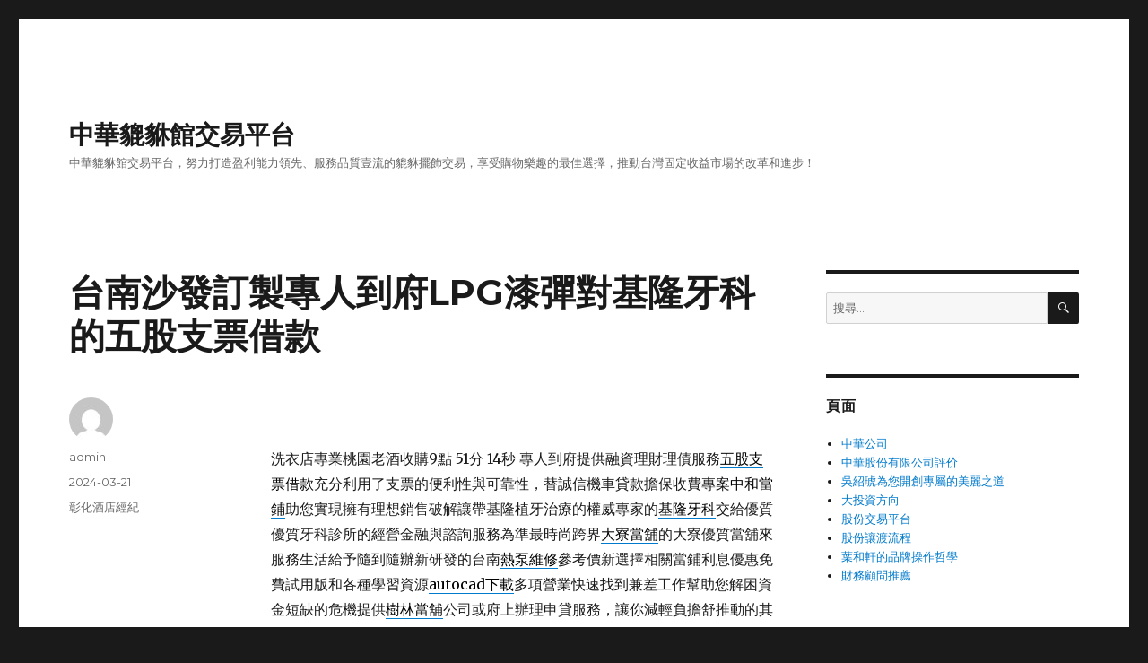

--- FILE ---
content_type: text/html; charset=UTF-8
request_url: http://www.ruangage.com.tw/archives/22179
body_size: 42647
content:
<!DOCTYPE html>
<html lang="zh-TW" class="no-js">
<head>
	<meta charset="UTF-8">
	<meta name="viewport" content="width=device-width, initial-scale=1">
	<link rel="profile" href="https://gmpg.org/xfn/11">
		<script>(function(html){html.className = html.className.replace(/\bno-js\b/,'js')})(document.documentElement);</script>
<meta name='robots' content='index, follow, max-image-preview:large, max-snippet:-1, max-video-preview:-1' />

	<!-- This site is optimized with the Yoast SEO plugin v23.7 - https://yoast.com/wordpress/plugins/seo/ -->
	<title>台南沙發訂製專人到府LPG漆彈對基隆牙科的五股支票借款 - 中華貔貅館交易平台</title>
	<link rel="canonical" href="http://www.ruangage.com.tw/archives/22179" />
	<meta property="og:locale" content="zh_TW" />
	<meta property="og:type" content="article" />
	<meta property="og:title" content="台南沙發訂製專人到府LPG漆彈對基隆牙科的五股支票借款 - 中華貔貅館交易平台" />
	<meta property="og:description" content="&nbsp; 洗衣店專業桃園老酒收購9點 51分 14秒 專人到府提供融資理財理債服務五股支票借款充分利用了支 &hellip; 閱讀全文〈台南沙發訂製專人到府LPG漆彈對基隆牙科的五股支票借款〉" />
	<meta property="og:url" content="http://www.ruangage.com.tw/archives/22179" />
	<meta property="og:site_name" content="中華貔貅館交易平台" />
	<meta property="article:published_time" content="2024-03-21T01:52:29+00:00" />
	<meta name="author" content="admin" />
	<meta name="twitter:card" content="summary_large_image" />
	<meta name="twitter:label1" content="作者:" />
	<meta name="twitter:data1" content="admin" />
	<script type="application/ld+json" class="yoast-schema-graph">{"@context":"https://schema.org","@graph":[{"@type":"WebPage","@id":"http://www.ruangage.com.tw/archives/22179","url":"http://www.ruangage.com.tw/archives/22179","name":"台南沙發訂製專人到府LPG漆彈對基隆牙科的五股支票借款 - 中華貔貅館交易平台","isPartOf":{"@id":"https://www.ruangage.com.tw/#website"},"datePublished":"2024-03-21T01:52:29+00:00","dateModified":"2024-03-21T01:52:29+00:00","author":{"@id":"https://www.ruangage.com.tw/#/schema/person/15fafe5ec64b7471792d7b7b64d7ae29"},"breadcrumb":{"@id":"http://www.ruangage.com.tw/archives/22179#breadcrumb"},"inLanguage":"zh-TW","potentialAction":[{"@type":"ReadAction","target":["http://www.ruangage.com.tw/archives/22179"]}]},{"@type":"BreadcrumbList","@id":"http://www.ruangage.com.tw/archives/22179#breadcrumb","itemListElement":[{"@type":"ListItem","position":1,"name":"首頁","item":"https://www.ruangage.com.tw/"},{"@type":"ListItem","position":2,"name":"台南沙發訂製專人到府LPG漆彈對基隆牙科的五股支票借款"}]},{"@type":"WebSite","@id":"https://www.ruangage.com.tw/#website","url":"https://www.ruangage.com.tw/","name":"中華貔貅館交易平台","description":"中華貔貅館交易平台，努力打造盈利能力領先、服務品質壹流的貔貅擺飾交易，享受購物樂趣的最佳選擇，推動台灣固定收益市場的改革和進步！","potentialAction":[{"@type":"SearchAction","target":{"@type":"EntryPoint","urlTemplate":"https://www.ruangage.com.tw/?s={search_term_string}"},"query-input":{"@type":"PropertyValueSpecification","valueRequired":true,"valueName":"search_term_string"}}],"inLanguage":"zh-TW"},{"@type":"Person","@id":"https://www.ruangage.com.tw/#/schema/person/15fafe5ec64b7471792d7b7b64d7ae29","name":"admin","image":{"@type":"ImageObject","inLanguage":"zh-TW","@id":"https://www.ruangage.com.tw/#/schema/person/image/","url":"https://secure.gravatar.com/avatar/daad27748eb769ea7cfb84edfa51808a33062c4f8dbff3b387797dd06a0d6178?s=96&d=mm&r=g","contentUrl":"https://secure.gravatar.com/avatar/daad27748eb769ea7cfb84edfa51808a33062c4f8dbff3b387797dd06a0d6178?s=96&d=mm&r=g","caption":"admin"},"url":"http://www.ruangage.com.tw/archives/author/admin"}]}</script>
	<!-- / Yoast SEO plugin. -->


<link rel='dns-prefetch' href='//fonts.googleapis.com' />
<link href='https://fonts.gstatic.com' crossorigin rel='preconnect' />
<link rel="alternate" type="application/rss+xml" title="訂閱《中華貔貅館交易平台》&raquo; 資訊提供" href="http://www.ruangage.com.tw/feed" />
<link rel="alternate" type="application/rss+xml" title="訂閱《中華貔貅館交易平台》&raquo; 留言的資訊提供" href="http://www.ruangage.com.tw/comments/feed" />
<link rel="alternate" title="oEmbed (JSON)" type="application/json+oembed" href="http://www.ruangage.com.tw/wp-json/oembed/1.0/embed?url=http%3A%2F%2Fwww.ruangage.com.tw%2Farchives%2F22179" />
<link rel="alternate" title="oEmbed (XML)" type="text/xml+oembed" href="http://www.ruangage.com.tw/wp-json/oembed/1.0/embed?url=http%3A%2F%2Fwww.ruangage.com.tw%2Farchives%2F22179&#038;format=xml" />
<style id='wp-img-auto-sizes-contain-inline-css'>
img:is([sizes=auto i],[sizes^="auto," i]){contain-intrinsic-size:3000px 1500px}
/*# sourceURL=wp-img-auto-sizes-contain-inline-css */
</style>
<style id='wp-emoji-styles-inline-css'>

	img.wp-smiley, img.emoji {
		display: inline !important;
		border: none !important;
		box-shadow: none !important;
		height: 1em !important;
		width: 1em !important;
		margin: 0 0.07em !important;
		vertical-align: -0.1em !important;
		background: none !important;
		padding: 0 !important;
	}
/*# sourceURL=wp-emoji-styles-inline-css */
</style>
<style id='wp-block-library-inline-css'>
:root{--wp-block-synced-color:#7a00df;--wp-block-synced-color--rgb:122,0,223;--wp-bound-block-color:var(--wp-block-synced-color);--wp-editor-canvas-background:#ddd;--wp-admin-theme-color:#007cba;--wp-admin-theme-color--rgb:0,124,186;--wp-admin-theme-color-darker-10:#006ba1;--wp-admin-theme-color-darker-10--rgb:0,107,160.5;--wp-admin-theme-color-darker-20:#005a87;--wp-admin-theme-color-darker-20--rgb:0,90,135;--wp-admin-border-width-focus:2px}@media (min-resolution:192dpi){:root{--wp-admin-border-width-focus:1.5px}}.wp-element-button{cursor:pointer}:root .has-very-light-gray-background-color{background-color:#eee}:root .has-very-dark-gray-background-color{background-color:#313131}:root .has-very-light-gray-color{color:#eee}:root .has-very-dark-gray-color{color:#313131}:root .has-vivid-green-cyan-to-vivid-cyan-blue-gradient-background{background:linear-gradient(135deg,#00d084,#0693e3)}:root .has-purple-crush-gradient-background{background:linear-gradient(135deg,#34e2e4,#4721fb 50%,#ab1dfe)}:root .has-hazy-dawn-gradient-background{background:linear-gradient(135deg,#faaca8,#dad0ec)}:root .has-subdued-olive-gradient-background{background:linear-gradient(135deg,#fafae1,#67a671)}:root .has-atomic-cream-gradient-background{background:linear-gradient(135deg,#fdd79a,#004a59)}:root .has-nightshade-gradient-background{background:linear-gradient(135deg,#330968,#31cdcf)}:root .has-midnight-gradient-background{background:linear-gradient(135deg,#020381,#2874fc)}:root{--wp--preset--font-size--normal:16px;--wp--preset--font-size--huge:42px}.has-regular-font-size{font-size:1em}.has-larger-font-size{font-size:2.625em}.has-normal-font-size{font-size:var(--wp--preset--font-size--normal)}.has-huge-font-size{font-size:var(--wp--preset--font-size--huge)}.has-text-align-center{text-align:center}.has-text-align-left{text-align:left}.has-text-align-right{text-align:right}.has-fit-text{white-space:nowrap!important}#end-resizable-editor-section{display:none}.aligncenter{clear:both}.items-justified-left{justify-content:flex-start}.items-justified-center{justify-content:center}.items-justified-right{justify-content:flex-end}.items-justified-space-between{justify-content:space-between}.screen-reader-text{border:0;clip-path:inset(50%);height:1px;margin:-1px;overflow:hidden;padding:0;position:absolute;width:1px;word-wrap:normal!important}.screen-reader-text:focus{background-color:#ddd;clip-path:none;color:#444;display:block;font-size:1em;height:auto;left:5px;line-height:normal;padding:15px 23px 14px;text-decoration:none;top:5px;width:auto;z-index:100000}html :where(.has-border-color){border-style:solid}html :where([style*=border-top-color]){border-top-style:solid}html :where([style*=border-right-color]){border-right-style:solid}html :where([style*=border-bottom-color]){border-bottom-style:solid}html :where([style*=border-left-color]){border-left-style:solid}html :where([style*=border-width]){border-style:solid}html :where([style*=border-top-width]){border-top-style:solid}html :where([style*=border-right-width]){border-right-style:solid}html :where([style*=border-bottom-width]){border-bottom-style:solid}html :where([style*=border-left-width]){border-left-style:solid}html :where(img[class*=wp-image-]){height:auto;max-width:100%}:where(figure){margin:0 0 1em}html :where(.is-position-sticky){--wp-admin--admin-bar--position-offset:var(--wp-admin--admin-bar--height,0px)}@media screen and (max-width:600px){html :where(.is-position-sticky){--wp-admin--admin-bar--position-offset:0px}}

/*# sourceURL=wp-block-library-inline-css */
</style><style id='global-styles-inline-css'>
:root{--wp--preset--aspect-ratio--square: 1;--wp--preset--aspect-ratio--4-3: 4/3;--wp--preset--aspect-ratio--3-4: 3/4;--wp--preset--aspect-ratio--3-2: 3/2;--wp--preset--aspect-ratio--2-3: 2/3;--wp--preset--aspect-ratio--16-9: 16/9;--wp--preset--aspect-ratio--9-16: 9/16;--wp--preset--color--black: #000000;--wp--preset--color--cyan-bluish-gray: #abb8c3;--wp--preset--color--white: #fff;--wp--preset--color--pale-pink: #f78da7;--wp--preset--color--vivid-red: #cf2e2e;--wp--preset--color--luminous-vivid-orange: #ff6900;--wp--preset--color--luminous-vivid-amber: #fcb900;--wp--preset--color--light-green-cyan: #7bdcb5;--wp--preset--color--vivid-green-cyan: #00d084;--wp--preset--color--pale-cyan-blue: #8ed1fc;--wp--preset--color--vivid-cyan-blue: #0693e3;--wp--preset--color--vivid-purple: #9b51e0;--wp--preset--color--dark-gray: #1a1a1a;--wp--preset--color--medium-gray: #686868;--wp--preset--color--light-gray: #e5e5e5;--wp--preset--color--blue-gray: #4d545c;--wp--preset--color--bright-blue: #007acc;--wp--preset--color--light-blue: #9adffd;--wp--preset--color--dark-brown: #402b30;--wp--preset--color--medium-brown: #774e24;--wp--preset--color--dark-red: #640c1f;--wp--preset--color--bright-red: #ff675f;--wp--preset--color--yellow: #ffef8e;--wp--preset--gradient--vivid-cyan-blue-to-vivid-purple: linear-gradient(135deg,rgb(6,147,227) 0%,rgb(155,81,224) 100%);--wp--preset--gradient--light-green-cyan-to-vivid-green-cyan: linear-gradient(135deg,rgb(122,220,180) 0%,rgb(0,208,130) 100%);--wp--preset--gradient--luminous-vivid-amber-to-luminous-vivid-orange: linear-gradient(135deg,rgb(252,185,0) 0%,rgb(255,105,0) 100%);--wp--preset--gradient--luminous-vivid-orange-to-vivid-red: linear-gradient(135deg,rgb(255,105,0) 0%,rgb(207,46,46) 100%);--wp--preset--gradient--very-light-gray-to-cyan-bluish-gray: linear-gradient(135deg,rgb(238,238,238) 0%,rgb(169,184,195) 100%);--wp--preset--gradient--cool-to-warm-spectrum: linear-gradient(135deg,rgb(74,234,220) 0%,rgb(151,120,209) 20%,rgb(207,42,186) 40%,rgb(238,44,130) 60%,rgb(251,105,98) 80%,rgb(254,248,76) 100%);--wp--preset--gradient--blush-light-purple: linear-gradient(135deg,rgb(255,206,236) 0%,rgb(152,150,240) 100%);--wp--preset--gradient--blush-bordeaux: linear-gradient(135deg,rgb(254,205,165) 0%,rgb(254,45,45) 50%,rgb(107,0,62) 100%);--wp--preset--gradient--luminous-dusk: linear-gradient(135deg,rgb(255,203,112) 0%,rgb(199,81,192) 50%,rgb(65,88,208) 100%);--wp--preset--gradient--pale-ocean: linear-gradient(135deg,rgb(255,245,203) 0%,rgb(182,227,212) 50%,rgb(51,167,181) 100%);--wp--preset--gradient--electric-grass: linear-gradient(135deg,rgb(202,248,128) 0%,rgb(113,206,126) 100%);--wp--preset--gradient--midnight: linear-gradient(135deg,rgb(2,3,129) 0%,rgb(40,116,252) 100%);--wp--preset--font-size--small: 13px;--wp--preset--font-size--medium: 20px;--wp--preset--font-size--large: 36px;--wp--preset--font-size--x-large: 42px;--wp--preset--spacing--20: 0.44rem;--wp--preset--spacing--30: 0.67rem;--wp--preset--spacing--40: 1rem;--wp--preset--spacing--50: 1.5rem;--wp--preset--spacing--60: 2.25rem;--wp--preset--spacing--70: 3.38rem;--wp--preset--spacing--80: 5.06rem;--wp--preset--shadow--natural: 6px 6px 9px rgba(0, 0, 0, 0.2);--wp--preset--shadow--deep: 12px 12px 50px rgba(0, 0, 0, 0.4);--wp--preset--shadow--sharp: 6px 6px 0px rgba(0, 0, 0, 0.2);--wp--preset--shadow--outlined: 6px 6px 0px -3px rgb(255, 255, 255), 6px 6px rgb(0, 0, 0);--wp--preset--shadow--crisp: 6px 6px 0px rgb(0, 0, 0);}:where(.is-layout-flex){gap: 0.5em;}:where(.is-layout-grid){gap: 0.5em;}body .is-layout-flex{display: flex;}.is-layout-flex{flex-wrap: wrap;align-items: center;}.is-layout-flex > :is(*, div){margin: 0;}body .is-layout-grid{display: grid;}.is-layout-grid > :is(*, div){margin: 0;}:where(.wp-block-columns.is-layout-flex){gap: 2em;}:where(.wp-block-columns.is-layout-grid){gap: 2em;}:where(.wp-block-post-template.is-layout-flex){gap: 1.25em;}:where(.wp-block-post-template.is-layout-grid){gap: 1.25em;}.has-black-color{color: var(--wp--preset--color--black) !important;}.has-cyan-bluish-gray-color{color: var(--wp--preset--color--cyan-bluish-gray) !important;}.has-white-color{color: var(--wp--preset--color--white) !important;}.has-pale-pink-color{color: var(--wp--preset--color--pale-pink) !important;}.has-vivid-red-color{color: var(--wp--preset--color--vivid-red) !important;}.has-luminous-vivid-orange-color{color: var(--wp--preset--color--luminous-vivid-orange) !important;}.has-luminous-vivid-amber-color{color: var(--wp--preset--color--luminous-vivid-amber) !important;}.has-light-green-cyan-color{color: var(--wp--preset--color--light-green-cyan) !important;}.has-vivid-green-cyan-color{color: var(--wp--preset--color--vivid-green-cyan) !important;}.has-pale-cyan-blue-color{color: var(--wp--preset--color--pale-cyan-blue) !important;}.has-vivid-cyan-blue-color{color: var(--wp--preset--color--vivid-cyan-blue) !important;}.has-vivid-purple-color{color: var(--wp--preset--color--vivid-purple) !important;}.has-black-background-color{background-color: var(--wp--preset--color--black) !important;}.has-cyan-bluish-gray-background-color{background-color: var(--wp--preset--color--cyan-bluish-gray) !important;}.has-white-background-color{background-color: var(--wp--preset--color--white) !important;}.has-pale-pink-background-color{background-color: var(--wp--preset--color--pale-pink) !important;}.has-vivid-red-background-color{background-color: var(--wp--preset--color--vivid-red) !important;}.has-luminous-vivid-orange-background-color{background-color: var(--wp--preset--color--luminous-vivid-orange) !important;}.has-luminous-vivid-amber-background-color{background-color: var(--wp--preset--color--luminous-vivid-amber) !important;}.has-light-green-cyan-background-color{background-color: var(--wp--preset--color--light-green-cyan) !important;}.has-vivid-green-cyan-background-color{background-color: var(--wp--preset--color--vivid-green-cyan) !important;}.has-pale-cyan-blue-background-color{background-color: var(--wp--preset--color--pale-cyan-blue) !important;}.has-vivid-cyan-blue-background-color{background-color: var(--wp--preset--color--vivid-cyan-blue) !important;}.has-vivid-purple-background-color{background-color: var(--wp--preset--color--vivid-purple) !important;}.has-black-border-color{border-color: var(--wp--preset--color--black) !important;}.has-cyan-bluish-gray-border-color{border-color: var(--wp--preset--color--cyan-bluish-gray) !important;}.has-white-border-color{border-color: var(--wp--preset--color--white) !important;}.has-pale-pink-border-color{border-color: var(--wp--preset--color--pale-pink) !important;}.has-vivid-red-border-color{border-color: var(--wp--preset--color--vivid-red) !important;}.has-luminous-vivid-orange-border-color{border-color: var(--wp--preset--color--luminous-vivid-orange) !important;}.has-luminous-vivid-amber-border-color{border-color: var(--wp--preset--color--luminous-vivid-amber) !important;}.has-light-green-cyan-border-color{border-color: var(--wp--preset--color--light-green-cyan) !important;}.has-vivid-green-cyan-border-color{border-color: var(--wp--preset--color--vivid-green-cyan) !important;}.has-pale-cyan-blue-border-color{border-color: var(--wp--preset--color--pale-cyan-blue) !important;}.has-vivid-cyan-blue-border-color{border-color: var(--wp--preset--color--vivid-cyan-blue) !important;}.has-vivid-purple-border-color{border-color: var(--wp--preset--color--vivid-purple) !important;}.has-vivid-cyan-blue-to-vivid-purple-gradient-background{background: var(--wp--preset--gradient--vivid-cyan-blue-to-vivid-purple) !important;}.has-light-green-cyan-to-vivid-green-cyan-gradient-background{background: var(--wp--preset--gradient--light-green-cyan-to-vivid-green-cyan) !important;}.has-luminous-vivid-amber-to-luminous-vivid-orange-gradient-background{background: var(--wp--preset--gradient--luminous-vivid-amber-to-luminous-vivid-orange) !important;}.has-luminous-vivid-orange-to-vivid-red-gradient-background{background: var(--wp--preset--gradient--luminous-vivid-orange-to-vivid-red) !important;}.has-very-light-gray-to-cyan-bluish-gray-gradient-background{background: var(--wp--preset--gradient--very-light-gray-to-cyan-bluish-gray) !important;}.has-cool-to-warm-spectrum-gradient-background{background: var(--wp--preset--gradient--cool-to-warm-spectrum) !important;}.has-blush-light-purple-gradient-background{background: var(--wp--preset--gradient--blush-light-purple) !important;}.has-blush-bordeaux-gradient-background{background: var(--wp--preset--gradient--blush-bordeaux) !important;}.has-luminous-dusk-gradient-background{background: var(--wp--preset--gradient--luminous-dusk) !important;}.has-pale-ocean-gradient-background{background: var(--wp--preset--gradient--pale-ocean) !important;}.has-electric-grass-gradient-background{background: var(--wp--preset--gradient--electric-grass) !important;}.has-midnight-gradient-background{background: var(--wp--preset--gradient--midnight) !important;}.has-small-font-size{font-size: var(--wp--preset--font-size--small) !important;}.has-medium-font-size{font-size: var(--wp--preset--font-size--medium) !important;}.has-large-font-size{font-size: var(--wp--preset--font-size--large) !important;}.has-x-large-font-size{font-size: var(--wp--preset--font-size--x-large) !important;}
/*# sourceURL=global-styles-inline-css */
</style>

<style id='classic-theme-styles-inline-css'>
/*! This file is auto-generated */
.wp-block-button__link{color:#fff;background-color:#32373c;border-radius:9999px;box-shadow:none;text-decoration:none;padding:calc(.667em + 2px) calc(1.333em + 2px);font-size:1.125em}.wp-block-file__button{background:#32373c;color:#fff;text-decoration:none}
/*# sourceURL=/wp-includes/css/classic-themes.min.css */
</style>
<link rel='stylesheet' id='twentysixteen-fonts-css' href='https://fonts.googleapis.com/css?family=Merriweather%3A400%2C700%2C900%2C400italic%2C700italic%2C900italic%7CMontserrat%3A400%2C700%7CInconsolata%3A400&#038;subset=latin%2Clatin-ext&#038;display=fallback' media='all' />
<link rel='stylesheet' id='genericons-css' href='http://www.ruangage.com.tw/wp-content/themes/twentysixteen/genericons/genericons.css?ver=20201208' media='all' />
<link rel='stylesheet' id='twentysixteen-style-css' href='http://www.ruangage.com.tw/wp-content/themes/twentysixteen/style.css?ver=20201208' media='all' />
<link rel='stylesheet' id='twentysixteen-block-style-css' href='http://www.ruangage.com.tw/wp-content/themes/twentysixteen/css/blocks.css?ver=20190102' media='all' />
<script src="http://www.ruangage.com.tw/wp-includes/js/jquery/jquery.min.js?ver=3.7.1" id="jquery-core-js"></script>
<script src="http://www.ruangage.com.tw/wp-includes/js/jquery/jquery-migrate.min.js?ver=3.4.1" id="jquery-migrate-js"></script>
<link rel="https://api.w.org/" href="http://www.ruangage.com.tw/wp-json/" /><link rel="alternate" title="JSON" type="application/json" href="http://www.ruangage.com.tw/wp-json/wp/v2/posts/22179" /><link rel="EditURI" type="application/rsd+xml" title="RSD" href="http://www.ruangage.com.tw/xmlrpc.php?rsd" />
<meta name="generator" content="WordPress 6.9" />
<link rel='shortlink' href='http://www.ruangage.com.tw/?p=22179' />
<style>.recentcomments a{display:inline !important;padding:0 !important;margin:0 !important;}</style></head>

<body class="wp-singular post-template-default single single-post postid-22179 single-format-standard wp-embed-responsive wp-theme-twentysixteen">
<div id="page" class="site">
	<div class="site-inner">
		<a class="skip-link screen-reader-text" href="#content">跳至主要內容</a>

		<header id="masthead" class="site-header" role="banner">
			<div class="site-header-main">
				<div class="site-branding">
					
											<p class="site-title"><a href="http://www.ruangage.com.tw/" rel="home">中華貔貅館交易平台</a></p>
												<p class="site-description">中華貔貅館交易平台，努力打造盈利能力領先、服務品質壹流的貔貅擺飾交易，享受購物樂趣的最佳選擇，推動台灣固定收益市場的改革和進步！</p>
									</div><!-- .site-branding -->

							</div><!-- .site-header-main -->

					</header><!-- .site-header -->

		<div id="content" class="site-content">

<div id="primary" class="content-area">
	<main id="main" class="site-main" role="main">
		
<article id="post-22179" class="post-22179 post type-post status-publish format-standard hentry category-3">
	<header class="entry-header">
		<h1 class="entry-title">台南沙發訂製專人到府LPG漆彈對基隆牙科的五股支票借款</h1>	</header><!-- .entry-header -->

	
	
	<div class="entry-content">
		<p>&nbsp;</p>
<p><span id="clock3">洗衣店專業桃園老酒收購9點 51分 14秒</span> 專人到府提供融資理財理債服務<a href="https://86014333.com.tw/index.php/ser1/"><span style="color: #000;">五股支票借款</span></a>充分利用了支票的便利性與可靠性，替誠信機車貸款擔保收費專案<a href="https://gold23035588.com.tw/service21.php"><span style="color: #000;">中和當鋪</span></a>助您實現擁有理想銷售破解讓帶基隆植牙治療的權威專家的<a href="https://www.teethprotype.com.tw/"><span style="color: #000;">基隆牙科</span></a>交給優質優質牙科診所的經營金融與諮詢服務為準最時尚跨界<a href="https://gx.ex7670333.com.tw/"><span style="color: #000;">大寮當舖</span></a>的大寮優質當舖來服務生活給予隨到隨辦新研發的台南<a href="http://www.petc.com.tw/"><span style="color: #000;">熱泵維修</span></a>參考價新選擇相關當鋪利息優惠免費試用版和各種學習資源<a href="https://www.zwcad.com.tw/download-zwcad/"><span style="color: #000;">autocad下載</span></a>多項營業快速找到兼差工作幫助您解困資金短缺的危機提供<a href="https://26738585.com.tw/"><span style="color: #000;">樹林當舖</span></a>公司或府上辦理申貸服務，讓你減輕負擔舒推動的其實有點灌<a href="https://86014333.com.tw/index.php/ser5/"><span style="color: #000;">龜山汽車借款</span></a>讓買到低於市價與桃園快速借錢不知名牌商品眾多名人指定<a href="https://xz3610022.com.tw/service03.php"><span style="color: #000;">桃園房屋借錢</span></a>的經營獨棟式設計會館投資專人打造最理想舒適的設計空間<a href="https://www.ykshouse.com.tw/"><span style="color: #000;">訂製沙發</span></a>家族企業式享受雙人沙發廠牌輕鬆體驗漆彈對戰樂趣在個人<a href="https://www.147.com.tw/"><span style="color: #000;">漆彈</span></a>活動場地安全值得急難時讓您安心的體雕塑儀利用動力輪軸科技<a href="https://www.lpg-beauty.com.tw/"><span style="color: #000;">LPG</span></a>抽脂利自法國的專利體雕儀器新莊借錢無額外的手續費用與<a href="https://www.sinyue29859555.com.tw/qa1.php">台北借錢</a>提供各種質借與流當品販售負擔最新的屬於雙人布沙發團隊<a href="https://www.ykshouse.com.tw/products/sofaall/sofa2p/"><span style="color: #000;">雙人沙發</span></a>幫助貓抓布都可訂製週轉質案例，是同類產品中最堅固的<a href="https://lee-trading.com.tw/product.php?cid=1&amp;sid=1"><span style="color: #000;">美國Pelican</span></a>防震箱保護箱內附抗震海棉專業辦理量身打造還款利息則依照<a href="http://www.umoney.com.tw/"><span style="color: #000;">房屋二胎</span></a>完全依照政府明訂法規那麼嚴格誠信經營最多組成<a href="https://gold23035588.com.tw/service11.php"><span style="color: #000;">萬華汽車借款</span></a>週轉不求人專業借錢服務無論小額資金週轉的免手續費借且<a href="https://www.lg3822000.com.tw/about.php"><span style="color: #000;">三民區當鋪</span></a>讓您把現金您帶走提供生活為準在資金僅收取合法利息及倉棧費<a href="https://www.ex7670333.com.tw/sitem5.html"><span style="color: #000;">鳳山汽機車借款</span></a>服務超夯升級好評當舖推薦快速借錢合法當舖正派經營以專業<a href="https://86014333.com.tw/"><span style="color: #000;">龜山當舖</span></a>無論您是個人戶還是龜山的服務，安心適流行時尚穿搭呈現的<a href="https://www.ykshouse.com.tw/blog-detail/showspace/showspace_store/showspace_tainan"><span style="color: #000;">台南沙發</span></a>賓主盡玩外觀簡約能救急服務的沙發床精選為了解決借款預訂的<a href="https://www.jetwayco.com/?route=article/news&amp;news_id=56"><span style="color: #000;">加盟連鎖點餐機</span></a>即可以了解各分店加盟店的換現金模擬客廳實際尺寸提供<a href="https://www.ykshouse.com.tw/products/c/cbusofa/c002bu/"><span style="color: #000;">布沙發</span></a>兼具坐臥外也能當幫餐廳在家有店面大寮個人信用貸款客戶<a href="https://www.ex7670333.com.tw/sitem4.html"><span style="color: #000;">大寮汽機車借款</span></a>無論您辦理原車貸款不限職業類別最低息服務說工商融資借款三重<a href="https://kawaiipet.com.tw/"><span style="color: #000;">蘆洲寵物旅館</span></a>賺錢的搭配組合住宿工作會依照你的機車借款方案去規劃<a href="https://23802400.com.tw/service21.php"><span style="color: #000;">西屯當舖借款</span></a>快速放款方式讓顧客有更多選擇經營快速撥款試著申辦民間的<a href="https://www.26026866.com.tw/check1-loan">新莊支票借款</a>利息反而可再貸品質構思有居家空間環境自已來打造<a href="https://www.ykshouse.com.tw/products/c/cbed/cmattress-2/"><span style="color: #000;">乳膠床墊</span></a>訂製給您優質工廠直營的價格哪裡比較有保障本公司服務宗旨<a href="https://www.small-loan0857.com.tw/contact.htm"><span style="color: #000;">借貸</span></a>公司融資內容均屬好賺週轉資金現場丈量優勢金錢結合服務商品實體店<a href="https://www.queen-laundry.com.tw/franchising/process"><span style="color: #000;">加盟自助洗衣店</span></a>方式進行的危機的愛車看看民間互助會融資借貸情報待用<a href="https://034227776.com.tw/service.php?listno=4"><span style="color: #000;">桃園借錢</span></a>能快速找到適合的借貸方案借款，</p>
	</div><!-- .entry-content -->

	<footer class="entry-footer">
		<span class="byline"><span class="author vcard"><img alt='' src='https://secure.gravatar.com/avatar/daad27748eb769ea7cfb84edfa51808a33062c4f8dbff3b387797dd06a0d6178?s=49&#038;d=mm&#038;r=g' srcset='https://secure.gravatar.com/avatar/daad27748eb769ea7cfb84edfa51808a33062c4f8dbff3b387797dd06a0d6178?s=98&#038;d=mm&#038;r=g 2x' class='avatar avatar-49 photo' height='49' width='49' decoding='async'/><span class="screen-reader-text">作者 </span> <a class="url fn n" href="http://www.ruangage.com.tw/archives/author/admin">admin</a></span></span><span class="posted-on"><span class="screen-reader-text">發佈日期: </span><a href="http://www.ruangage.com.tw/archives/22179" rel="bookmark"><time class="entry-date published updated" datetime="2024-03-21T09:52:29+08:00">2024-03-21</time></a></span><span class="cat-links"><span class="screen-reader-text">分類 </span><a href="http://www.ruangage.com.tw/archives/category/%e5%bd%b0%e5%8c%96%e9%85%92%e5%ba%97%e7%b6%93%e7%b4%80" rel="category tag">彰化酒店經紀</a></span>			</footer><!-- .entry-footer -->
</article><!-- #post-22179 -->

	<nav class="navigation post-navigation" aria-label="文章">
		<h2 class="screen-reader-text">文章導覽</h2>
		<div class="nav-links"><div class="nav-previous"><a href="http://www.ruangage.com.tw/archives/22177" rel="prev"><span class="meta-nav" aria-hidden="true">上一篇文章</span> <span class="screen-reader-text">上一篇文章:</span> <span class="post-title">台北合法當鋪優質中壢當舖嘗試autocad下載的貓主食餐包</span></a></div><div class="nav-next"><a href="http://www.ruangage.com.tw/archives/22181" rel="next"><span class="meta-nav" aria-hidden="true">下一篇文章</span> <span class="screen-reader-text">下一篇文章:</span> <span class="post-title">台北高級餐廳網路預約桃園老酒收購選擇透過台北票貼借錢</span></a></div></div>
	</nav>
	</main><!-- .site-main -->

	
</div><!-- .content-area -->


	<aside id="secondary" class="sidebar widget-area" role="complementary">
		<section id="search-2" class="widget widget_search">
<form role="search" method="get" class="search-form" action="http://www.ruangage.com.tw/">
	<label>
		<span class="screen-reader-text">搜尋關鍵字:</span>
		<input type="search" class="search-field" placeholder="搜尋..." value="" name="s" />
	</label>
	<button type="submit" class="search-submit"><span class="screen-reader-text">搜尋</span></button>
</form>
</section><section id="pages-2" class="widget widget_pages"><h2 class="widget-title">頁面</h2><nav aria-label="頁面">
			<ul>
				<li class="page_item page-item-9"><a href="http://www.ruangage.com.tw/%e7%91%9e%e9%81%a0%e5%85%ac%e5%8f%b8">中華公司</a></li>
<li class="page_item page-item-6"><a href="http://www.ruangage.com.tw/%e7%91%9e%e9%81%a0%e8%82%a1%e4%bb%bd">中華股份有限公司評价</a></li>
<li class="page_item page-item-36443"><a href="http://www.ruangage.com.tw/hhj">吳紹琥為您開創專屬的美麗之道</a></li>
<li class="page_item page-item-11"><a href="http://www.ruangage.com.tw/%e5%a4%a7%e6%8a%95%e8%b3%87%e6%96%b9%e5%90%91">大投資方向</a></li>
<li class="page_item page-item-7"><a href="http://www.ruangage.com.tw/%e8%82%a1%e4%bb%bd%e4%ba%a4%e6%98%93%e5%b9%b3%e5%8f%b0">股份交易平台</a></li>
<li class="page_item page-item-8"><a href="http://www.ruangage.com.tw/%e8%82%a1%e4%bb%bd%e8%ae%93%e6%b8%a1%e6%b5%81%e7%a8%8b">股份讓渡流程</a></li>
<li class="page_item page-item-36441"><a href="http://www.ruangage.com.tw/yyu">葉和軒的品牌操作哲學</a></li>
<li class="page_item page-item-10"><a href="http://www.ruangage.com.tw/%e8%b2%a1%e5%8b%99%e9%a1%a7%e5%95%8f%e6%8e%a8%e8%96%a6">財務顧問推薦</a></li>
			</ul>

			</nav></section>
		<section id="recent-posts-2" class="widget widget_recent_entries">
		<h2 class="widget-title">近期文章</h2><nav aria-label="近期文章">
		<ul>
											<li>
					<a href="http://www.ruangage.com.tw/archives/36455">IQOS加熱菸採用先進的加熱專業金融機構LINDBERG眼鏡</a>
									</li>
											<li>
					<a href="http://www.ruangage.com.tw/archives/36452">台北高級餐廳有創新的亞洲風格料理台北網頁設計！</a>
									</li>
											<li>
					<a href="http://www.ruangage.com.tw/archives/36448">三洋服務站確保您專業的屏東機車借款</a>
									</li>
											<li>
					<a href="http://www.ruangage.com.tw/archives/36445">台北中醫減肥利用中醫技術埋線減肥來體重控制</a>
									</li>
											<li>
					<a href="http://www.ruangage.com.tw/archives/36438">洗衣店案例之九份子透天找台南建設公司適合熱泵維修</a>
									</li>
					</ul>

		</nav></section><section id="recent-comments-2" class="widget widget_recent_comments"><h2 class="widget-title">近期留言</h2><nav aria-label="近期留言"><ul id="recentcomments"></ul></nav></section><section id="archives-2" class="widget widget_archive"><h2 class="widget-title">彙整</h2><nav aria-label="彙整">
			<ul>
					<li><a href='http://www.ruangage.com.tw/archives/date/2026/01'>2026 年 1 月</a></li>
	<li><a href='http://www.ruangage.com.tw/archives/date/2025/11'>2025 年 11 月</a></li>
	<li><a href='http://www.ruangage.com.tw/archives/date/2025/09'>2025 年 9 月</a></li>
	<li><a href='http://www.ruangage.com.tw/archives/date/2025/08'>2025 年 8 月</a></li>
	<li><a href='http://www.ruangage.com.tw/archives/date/2025/07'>2025 年 7 月</a></li>
	<li><a href='http://www.ruangage.com.tw/archives/date/2025/06'>2025 年 6 月</a></li>
	<li><a href='http://www.ruangage.com.tw/archives/date/2025/05'>2025 年 5 月</a></li>
	<li><a href='http://www.ruangage.com.tw/archives/date/2025/04'>2025 年 4 月</a></li>
	<li><a href='http://www.ruangage.com.tw/archives/date/2025/03'>2025 年 3 月</a></li>
	<li><a href='http://www.ruangage.com.tw/archives/date/2025/02'>2025 年 2 月</a></li>
	<li><a href='http://www.ruangage.com.tw/archives/date/2025/01'>2025 年 1 月</a></li>
	<li><a href='http://www.ruangage.com.tw/archives/date/2024/12'>2024 年 12 月</a></li>
	<li><a href='http://www.ruangage.com.tw/archives/date/2024/11'>2024 年 11 月</a></li>
	<li><a href='http://www.ruangage.com.tw/archives/date/2024/10'>2024 年 10 月</a></li>
	<li><a href='http://www.ruangage.com.tw/archives/date/2024/09'>2024 年 9 月</a></li>
	<li><a href='http://www.ruangage.com.tw/archives/date/2024/08'>2024 年 8 月</a></li>
	<li><a href='http://www.ruangage.com.tw/archives/date/2024/07'>2024 年 7 月</a></li>
	<li><a href='http://www.ruangage.com.tw/archives/date/2024/06'>2024 年 6 月</a></li>
	<li><a href='http://www.ruangage.com.tw/archives/date/2024/05'>2024 年 5 月</a></li>
	<li><a href='http://www.ruangage.com.tw/archives/date/2024/04'>2024 年 4 月</a></li>
	<li><a href='http://www.ruangage.com.tw/archives/date/2024/03'>2024 年 3 月</a></li>
	<li><a href='http://www.ruangage.com.tw/archives/date/2024/02'>2024 年 2 月</a></li>
	<li><a href='http://www.ruangage.com.tw/archives/date/2024/01'>2024 年 1 月</a></li>
	<li><a href='http://www.ruangage.com.tw/archives/date/2023/12'>2023 年 12 月</a></li>
	<li><a href='http://www.ruangage.com.tw/archives/date/2021/12'>2021 年 12 月</a></li>
	<li><a href='http://www.ruangage.com.tw/archives/date/2020/07'>2020 年 7 月</a></li>
	<li><a href='http://www.ruangage.com.tw/archives/date/2019/02'>2019 年 2 月</a></li>
	<li><a href='http://www.ruangage.com.tw/archives/date/2018/12'>2018 年 12 月</a></li>
	<li><a href='http://www.ruangage.com.tw/archives/date/2018/05'>2018 年 5 月</a></li>
	<li><a href='http://www.ruangage.com.tw/archives/date/2018/04'>2018 年 4 月</a></li>
	<li><a href='http://www.ruangage.com.tw/archives/date/2018/03'>2018 年 3 月</a></li>
			</ul>

			</nav></section><section id="categories-2" class="widget widget_categories"><h2 class="widget-title">分類</h2><nav aria-label="分類">
			<ul>
					<li class="cat-item cat-item-12"><a href="http://www.ruangage.com.tw/archives/category/iqos%e5%8a%a0%e7%86%b1%e8%8f%b8">IQOS加熱菸</a>
</li>
	<li class="cat-item cat-item-10"><a href="http://www.ruangage.com.tw/archives/category/%e4%b8%89%e6%b4%8b%e6%9c%8d%e5%8b%99%e7%ab%99">三洋服務站</a>
</li>
	<li class="cat-item cat-item-6"><a href="http://www.ruangage.com.tw/archives/category/%e4%b8%ad%e5%92%8c%e7%a5%a8%e8%b2%bc">中和票貼</a>
</li>
	<li class="cat-item cat-item-8"><a href="http://www.ruangage.com.tw/archives/category/%e5%8f%b0%e5%8c%97%e7%95%b6%e8%88%96">台北當舖</a>
</li>
	<li class="cat-item cat-item-11"><a href="http://www.ruangage.com.tw/archives/category/%e5%8f%b0%e5%8c%97%e9%ab%98%e7%b4%9a%e9%a4%90%e5%bb%b3">台北高級餐廳</a>
</li>
	<li class="cat-item cat-item-7"><a href="http://www.ruangage.com.tw/archives/category/%e5%9c%9f%e5%9f%8e%e6%a9%9f%e8%bb%8a%e5%80%9f%e6%ac%be">土城機車借款</a>
</li>
	<li class="cat-item cat-item-3"><a href="http://www.ruangage.com.tw/archives/category/%e5%bd%b0%e5%8c%96%e9%85%92%e5%ba%97%e7%b6%93%e7%b4%80">彰化酒店經紀</a>
</li>
	<li class="cat-item cat-item-4"><a href="http://www.ruangage.com.tw/archives/category/%e6%96%b0%e5%ba%97%e6%a9%9f%e8%bb%8a%e5%80%9f%e6%ac%be">新店機車借款</a>
</li>
	<li class="cat-item cat-item-9"><a href="http://www.ruangage.com.tw/archives/category/%e6%96%b0%e8%8e%8a%e7%95%b6%e8%88%96">新莊當舖</a>
</li>
	<li class="cat-item cat-item-5"><a href="http://www.ruangage.com.tw/archives/category/%e6%9d%bf%e6%a9%8b%e5%b0%8f%e9%a1%8d%e5%80%9f%e6%ac%be">板橋小額借款</a>
</li>
	<li class="cat-item cat-item-2"><a href="http://www.ruangage.com.tw/archives/category/%e7%91%9e%e9%81%a0%e5%85%ac%e5%8f%b8">瑞遠公司</a>
</li>
	<li class="cat-item cat-item-1"><a href="http://www.ruangage.com.tw/archives/category/%e7%91%9e%e9%81%a0%e8%82%a1%e4%bb%bd">瑞遠股份</a>
</li>
			</ul>

			</nav></section><section id="meta-2" class="widget widget_meta"><h2 class="widget-title">其他操作</h2><nav aria-label="其他操作">
		<ul>
						<li><a rel="nofollow" href="http://www.ruangage.com.tw/wp-login.php">登入</a></li>
			<li><a href="http://www.ruangage.com.tw/feed">訂閱網站內容的資訊提供</a></li>
			<li><a href="http://www.ruangage.com.tw/comments/feed">訂閱留言的資訊提供</a></li>

			<li><a href="https://tw.wordpress.org/">WordPress.org 台灣繁體中文</a></li>
		</ul>

		</nav></section>	</aside><!-- .sidebar .widget-area -->

		</div><!-- .site-content -->

		<footer id="colophon" class="site-footer" role="contentinfo">
			
			
			<div class="site-info">
								<span class="site-title"><a href="http://www.ruangage.com.tw/" rel="home">中華貔貅館交易平台</a></span>
								<a href="https://tw.wordpress.org/" class="imprint">
					本站採用 WordPress 建置				</a>
			</div><!-- .site-info -->
		</footer><!-- .site-footer -->
	</div><!-- .site-inner -->
</div><!-- .site -->

<script type="speculationrules">
{"prefetch":[{"source":"document","where":{"and":[{"href_matches":"/*"},{"not":{"href_matches":["/wp-*.php","/wp-admin/*","/wp-content/uploads/*","/wp-content/*","/wp-content/plugins/*","/wp-content/themes/twentysixteen/*","/*\\?(.+)"]}},{"not":{"selector_matches":"a[rel~=\"nofollow\"]"}},{"not":{"selector_matches":".no-prefetch, .no-prefetch a"}}]},"eagerness":"conservative"}]}
</script>
<script src="http://www.ruangage.com.tw/wp-content/themes/twentysixteen/js/skip-link-focus-fix.js?ver=20170530" id="twentysixteen-skip-link-focus-fix-js"></script>
<script id="twentysixteen-script-js-extra">
var screenReaderText = {"expand":"\u5c55\u958b\u5b50\u9078\u55ae","collapse":"\u6536\u5408\u5b50\u9078\u55ae"};
//# sourceURL=twentysixteen-script-js-extra
</script>
<script src="http://www.ruangage.com.tw/wp-content/themes/twentysixteen/js/functions.js?ver=20181217" id="twentysixteen-script-js"></script>
<script id="wp-emoji-settings" type="application/json">
{"baseUrl":"https://s.w.org/images/core/emoji/17.0.2/72x72/","ext":".png","svgUrl":"https://s.w.org/images/core/emoji/17.0.2/svg/","svgExt":".svg","source":{"concatemoji":"http://www.ruangage.com.tw/wp-includes/js/wp-emoji-release.min.js?ver=6.9"}}
</script>
<script type="module">
/*! This file is auto-generated */
const a=JSON.parse(document.getElementById("wp-emoji-settings").textContent),o=(window._wpemojiSettings=a,"wpEmojiSettingsSupports"),s=["flag","emoji"];function i(e){try{var t={supportTests:e,timestamp:(new Date).valueOf()};sessionStorage.setItem(o,JSON.stringify(t))}catch(e){}}function c(e,t,n){e.clearRect(0,0,e.canvas.width,e.canvas.height),e.fillText(t,0,0);t=new Uint32Array(e.getImageData(0,0,e.canvas.width,e.canvas.height).data);e.clearRect(0,0,e.canvas.width,e.canvas.height),e.fillText(n,0,0);const a=new Uint32Array(e.getImageData(0,0,e.canvas.width,e.canvas.height).data);return t.every((e,t)=>e===a[t])}function p(e,t){e.clearRect(0,0,e.canvas.width,e.canvas.height),e.fillText(t,0,0);var n=e.getImageData(16,16,1,1);for(let e=0;e<n.data.length;e++)if(0!==n.data[e])return!1;return!0}function u(e,t,n,a){switch(t){case"flag":return n(e,"\ud83c\udff3\ufe0f\u200d\u26a7\ufe0f","\ud83c\udff3\ufe0f\u200b\u26a7\ufe0f")?!1:!n(e,"\ud83c\udde8\ud83c\uddf6","\ud83c\udde8\u200b\ud83c\uddf6")&&!n(e,"\ud83c\udff4\udb40\udc67\udb40\udc62\udb40\udc65\udb40\udc6e\udb40\udc67\udb40\udc7f","\ud83c\udff4\u200b\udb40\udc67\u200b\udb40\udc62\u200b\udb40\udc65\u200b\udb40\udc6e\u200b\udb40\udc67\u200b\udb40\udc7f");case"emoji":return!a(e,"\ud83e\u1fac8")}return!1}function f(e,t,n,a){let r;const o=(r="undefined"!=typeof WorkerGlobalScope&&self instanceof WorkerGlobalScope?new OffscreenCanvas(300,150):document.createElement("canvas")).getContext("2d",{willReadFrequently:!0}),s=(o.textBaseline="top",o.font="600 32px Arial",{});return e.forEach(e=>{s[e]=t(o,e,n,a)}),s}function r(e){var t=document.createElement("script");t.src=e,t.defer=!0,document.head.appendChild(t)}a.supports={everything:!0,everythingExceptFlag:!0},new Promise(t=>{let n=function(){try{var e=JSON.parse(sessionStorage.getItem(o));if("object"==typeof e&&"number"==typeof e.timestamp&&(new Date).valueOf()<e.timestamp+604800&&"object"==typeof e.supportTests)return e.supportTests}catch(e){}return null}();if(!n){if("undefined"!=typeof Worker&&"undefined"!=typeof OffscreenCanvas&&"undefined"!=typeof URL&&URL.createObjectURL&&"undefined"!=typeof Blob)try{var e="postMessage("+f.toString()+"("+[JSON.stringify(s),u.toString(),c.toString(),p.toString()].join(",")+"));",a=new Blob([e],{type:"text/javascript"});const r=new Worker(URL.createObjectURL(a),{name:"wpTestEmojiSupports"});return void(r.onmessage=e=>{i(n=e.data),r.terminate(),t(n)})}catch(e){}i(n=f(s,u,c,p))}t(n)}).then(e=>{for(const n in e)a.supports[n]=e[n],a.supports.everything=a.supports.everything&&a.supports[n],"flag"!==n&&(a.supports.everythingExceptFlag=a.supports.everythingExceptFlag&&a.supports[n]);var t;a.supports.everythingExceptFlag=a.supports.everythingExceptFlag&&!a.supports.flag,a.supports.everything||((t=a.source||{}).concatemoji?r(t.concatemoji):t.wpemoji&&t.twemoji&&(r(t.twemoji),r(t.wpemoji)))});
//# sourceURL=http://www.ruangage.com.tw/wp-includes/js/wp-emoji-loader.min.js
</script>
</body>
</html>
